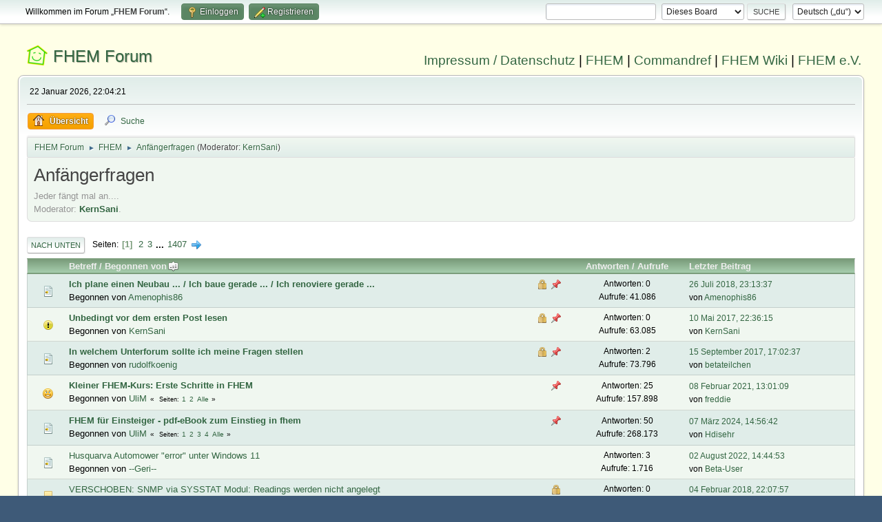

--- FILE ---
content_type: text/html; charset=UTF-8
request_url: https://forum.fhem.de/index.php?PHPSESSID=to705j4deuqf9puvqqnsf2m9d7&board=18.0;sort=starter
body_size: 6477
content:
<!DOCTYPE html>
<html lang="de-DE">
<head>
	<meta charset="UTF-8">
	<link rel="stylesheet" href="https://forum.fhem.de/Themes/fhem-Curve2-or/css/minified_f0ff395489f0445fba412d46f2a3a201.css?smf214_1735572118">
	<style>
	.postarea .bbc_img, .list_posts .bbc_img, .post .inner .bbc_img, form#reported_posts .bbc_img, #preview_body .bbc_img { max-width: min(100%,1024px); }
	
	.postarea .bbc_img, .list_posts .bbc_img, .post .inner .bbc_img, form#reported_posts .bbc_img, #preview_body .bbc_img { max-height: 1024px; }
	
	</style><link rel="stylesheet" href="/Themes/core/css/all.min.css">
	<script>
		var smf_theme_url = "https://forum.fhem.de/Themes/fhem-Curve2-or";
		var smf_default_theme_url = "https://forum.fhem.de/Themes/default";
		var smf_images_url = "https://forum.fhem.de/Themes/fhem-Curve2-or/images";
		var smf_smileys_url = "https://forum.fhem.de/Smileys";
		var smf_smiley_sets = "fugue,alienine";
		var smf_smiley_sets_default = "fugue";
		var smf_avatars_url = "https://forum.fhem.de/avatars";
		var smf_scripturl = "https://forum.fhem.de/index.php?PHPSESSID=to705j4deuqf9puvqqnsf2m9d7&amp;";
		var smf_iso_case_folding = false;
		var smf_charset = "UTF-8";
		var smf_session_id = "fb95c2e4b8036900d6d21b5fd1302471";
		var smf_session_var = "beaa579d";
		var smf_member_id = 0;
		var ajax_notification_text = 'Lade...';
		var help_popup_heading_text = 'Alles zu kompliziert? Lass es mich erklären:';
		var banned_text = 'Gast, du bist aus diesem Forum verbannt!';
		var smf_txt_expand = 'Erweitern';
		var smf_txt_shrink = 'Verringern';
		var smf_collapseAlt = 'Verstecken';
		var smf_expandAlt = 'Zeige';
		var smf_quote_expand = false;
		var allow_xhjr_credentials = false;
	</script>
	<script src="https://forum.fhem.de/Themes/default/scripts/jquery-3.6.3.min.js"></script>
	<script src="https://forum.fhem.de/Themes/fhem-Curve2-or/scripts/minified_9bb51184249c2ce4d70b3fc3b30a2c82.js?smf214_1735572118"></script>
	<script>
	var smf_you_sure ='Bist du sicher, dass du das tun möchtest?';
	</script>
	<title>Anfängerfragen</title>
	<meta name="viewport" content="width=device-width, initial-scale=1">
	<meta property="og:site_name" content="FHEM Forum">
	<meta property="og:title" content="Anfängerfragen">
	<meta name="keywords" content="FHEM, Intelligentes Haus, Intelligentes Wohnen, Smart Home, Hausautomation, Haussteuerung, Smart Metering, Funk-Haussteuerung, Haustechnik, FS20, Homematic, 1-Wire, FHT, FHZ1000, FHZ1300, X10, Lichtsteuerung, Heizungssteuerung, Energiezähler, ELV, Conrad, EQ3">
	<meta property="og:url" content="https://forum.fhem.de/index.php?PHPSESSID=to705j4deuqf9puvqqnsf2m9d7&amp;board=18.0">
	<meta property="og:description" content="Jeder f&auml;ngt mal an....">
	<meta name="description" content="Jeder f&auml;ngt mal an....">
	<meta name="theme-color" content="#557EA0">
	<meta name="robots" content="noindex">
	<link rel="canonical" href="https://forum.fhem.de/index.php?board=18.0">
	<link rel="help" href="https://forum.fhem.de/index.php?PHPSESSID=to705j4deuqf9puvqqnsf2m9d7&amp;action=help">
	<link rel="contents" href="https://forum.fhem.de/index.php?PHPSESSID=to705j4deuqf9puvqqnsf2m9d7&amp;">
	<link rel="search" href="https://forum.fhem.de/index.php?PHPSESSID=to705j4deuqf9puvqqnsf2m9d7&amp;action=search">
	<link rel="alternate" type="application/rss+xml" title="FHEM Forum - RSS" href="https://forum.fhem.de/index.php?PHPSESSID=to705j4deuqf9puvqqnsf2m9d7&amp;action=.xml;type=rss2;board=18">
	<link rel="alternate" type="application/atom+xml" title="FHEM Forum - Atom" href="https://forum.fhem.de/index.php?PHPSESSID=to705j4deuqf9puvqqnsf2m9d7&amp;action=.xml;type=atom;board=18">
	<link rel="next" href="https://forum.fhem.de/index.php?PHPSESSID=to705j4deuqf9puvqqnsf2m9d7&amp;board=18.20">
	<link rel="index" href="https://forum.fhem.de/index.php?PHPSESSID=to705j4deuqf9puvqqnsf2m9d7&amp;board=18.0">
</head>
<body id="chrome" class="action_messageindex board_18">
<div id="footerfix">
	<div id="top_section">
		<div class="inner_wrap">
			<ul class="floatleft" id="top_info">
				<li class="welcome">
					Willkommen im Forum „<strong>FHEM Forum</strong>“.
				</li>
				<li class="button_login">
					<a href="https://forum.fhem.de/index.php?PHPSESSID=to705j4deuqf9puvqqnsf2m9d7&amp;action=login" class="open" onclick="return reqOverlayDiv(this.href, 'Einloggen', 'login');">
						<span class="main_icons login"></span>
						<span class="textmenu">Einloggen</span>
					</a>
				</li>
				<li class="button_signup">
					<a href="https://forum.fhem.de/index.php?PHPSESSID=to705j4deuqf9puvqqnsf2m9d7&amp;action=signup" class="open">
						<span class="main_icons regcenter"></span>
						<span class="textmenu">Registrieren</span>
					</a>
				</li>
			</ul>
			<form id="languages_form" method="get" class="floatright">
				<select id="language_select" name="language" onchange="this.form.submit()">
					<option value="german_informal" selected="selected">Deutsch („du“)</option>
					<option value="english">English</option>
				</select>
				<noscript>
					<input type="submit" value="Los">
				</noscript>
			</form>
			<form id="search_form" class="floatright" action="https://forum.fhem.de/index.php?PHPSESSID=to705j4deuqf9puvqqnsf2m9d7&amp;action=search2" method="post" accept-charset="UTF-8">
				<input type="search" name="search" value="">&nbsp;
				<select name="search_selection">
					<option value="all">Gesamtes Forum </option>
					<option value="board" selected>Dieses Board</option>
				</select>
				<input type="hidden" name="sd_brd" value="18">
				<input type="submit" name="search2" value="Suche" class="button">
				<input type="hidden" name="advanced" value="0">
			</form>
		</div><!-- .inner_wrap -->
	</div><!-- #top_section -->
	<div id="header">
                <h1 class="forumtitle">
                        <a id="top" href="https://forum.fhem.de/index.php?PHPSESSID=to705j4deuqf9puvqqnsf2m9d7&amp;">FHEM Forum</a>
                </h1>
                <div id="siteslogan"><a href="https://fhem.de/Impressum.html" target=_new>Impressum / Datenschutz</a> | <a href="https://fhem.de/" target=_new>FHEM</a> | <a href="https://commandref.fhem.de/" target=_new>Commandref</a> | <a href="https://wiki.fhem.de/" target=_new>FHEM Wiki</a> | <a href="https://verein.fhem.de/" target=_new>FHEM e.V.</a></div>
        </div>
	<div id="wrapper">
		<div id="upper_section">
			<div id="inner_section">
				<div id="inner_wrap" class="hide_720">
					<div class="user">
						<time datetime="2026-01-22T21:04:21Z">22 Januar 2026, 22:04:21</time>
					</div>
				</div>
				<a class="mobile_user_menu">
					<span class="menu_icon"></span>
					<span class="text_menu">Hauptmenü</span>
				</a>
				<div id="main_menu">
					<div id="mobile_user_menu" class="popup_container">
						<div class="popup_window description">
							<div class="popup_heading">Hauptmenü
								<a href="javascript:void(0);" class="main_icons hide_popup"></a>
							</div>
							
					<ul class="dropmenu menu_nav">
						<li class="button_home">
							<a class="active" href="https://forum.fhem.de/index.php?PHPSESSID=to705j4deuqf9puvqqnsf2m9d7&amp;">
								<span class="main_icons home"></span><span class="textmenu">Übersicht</span>
							</a>
						</li>
						<li class="button_search">
							<a href="https://forum.fhem.de/index.php?PHPSESSID=to705j4deuqf9puvqqnsf2m9d7&amp;action=search">
								<span class="main_icons search"></span><span class="textmenu">Suche</span>
							</a>
						</li>
					</ul><!-- .menu_nav -->
						</div>
					</div>
				</div>
				<div class="navigate_section">
					<ul>
						<li>
							<a href="https://forum.fhem.de/index.php?PHPSESSID=to705j4deuqf9puvqqnsf2m9d7&amp;"><span>FHEM Forum</span></a>
						</li>
						<li>
							<span class="dividers"> &#9658; </span>
							<a href="https://forum.fhem.de/index.php?PHPSESSID=to705j4deuqf9puvqqnsf2m9d7&amp;#c8"><span>FHEM</span></a>
						</li>
						<li class="last">
							<span class="dividers"> &#9658; </span>
							<a href="https://forum.fhem.de/index.php?PHPSESSID=to705j4deuqf9puvqqnsf2m9d7&amp;board=18.0"><span>Anfängerfragen</span></a> <span class="board_moderators">(Moderator: <a href="https://forum.fhem.de/index.php?PHPSESSID=to705j4deuqf9puvqqnsf2m9d7&amp;action=profile;u=8470" title="Moderator">KernSani</a>)</span>
						</li>
					</ul>
				</div><!-- .navigate_section -->
			</div><!-- #inner_section -->
		</div><!-- #upper_section -->
		<div id="content_section">
			<div id="main_content_section"><div id="display_head" class="information">
			<h2 class="display_title">Anfängerfragen</h2>
			<p>Jeder f&auml;ngt mal an....</p>
			<p>Moderator: <a href="https://forum.fhem.de/index.php?PHPSESSID=to705j4deuqf9puvqqnsf2m9d7&amp;action=profile;u=8470" title="Moderator">KernSani</a>.</p>
		</div>
	<div class="pagesection">
		 
		<div class="pagelinks floatleft">
			<a href="#bot" class="button">Nach unten</a>
			<span class="pages">Seiten</span><span class="current_page">1</span> <a class="nav_page" href="https://forum.fhem.de/index.php?PHPSESSID=to705j4deuqf9puvqqnsf2m9d7&amp;board=18.20;sort=starter">2</a> <a class="nav_page" href="https://forum.fhem.de/index.php?PHPSESSID=to705j4deuqf9puvqqnsf2m9d7&amp;board=18.40;sort=starter">3</a> <span class="expand_pages" onclick="expandPages(this, '&lt;a class=&quot;nav_page&quot; href=&quot;' + smf_scripturl + '?board=18.%1$d;sort=starter&quot;&gt;%2$s&lt;/a&gt; ', 60, 28120, 20);"> ... </span><a class="nav_page" href="https://forum.fhem.de/index.php?PHPSESSID=to705j4deuqf9puvqqnsf2m9d7&amp;board=18.28120;sort=starter">1407</a> <a class="nav_page" href="https://forum.fhem.de/index.php?PHPSESSID=to705j4deuqf9puvqqnsf2m9d7&amp;board=18.20;sort=starter"><span class="main_icons next_page"></span></a> 
		</div>
		
	</div>
		<div id="messageindex">
			<div class="title_bar" id="topic_header">
				<div class="board_icon"></div>
				<div class="info"><a href="https://forum.fhem.de/index.php?PHPSESSID=to705j4deuqf9puvqqnsf2m9d7&amp;board=18.0;sort=subject">Betreff</a> / <a href="https://forum.fhem.de/index.php?PHPSESSID=to705j4deuqf9puvqqnsf2m9d7&amp;board=18.0;sort=starter;desc">Begonnen von<span class="main_icons sort_up"></span></a></div>
				<div class="board_stats centertext"><a href="https://forum.fhem.de/index.php?PHPSESSID=to705j4deuqf9puvqqnsf2m9d7&amp;board=18.0;sort=replies">Antworten</a> / <a href="https://forum.fhem.de/index.php?PHPSESSID=to705j4deuqf9puvqqnsf2m9d7&amp;board=18.0;sort=views">Aufrufe</a></div>
				<div class="lastpost"><a href="https://forum.fhem.de/index.php?PHPSESSID=to705j4deuqf9puvqqnsf2m9d7&amp;board=18.0;sort=last_post">Letzter Beitrag</a></div>
			</div><!-- #topic_header -->
			<div id="topic_container">
				<div class="windowbg sticky locked">
					<div class="board_icon">
						<img src="https://forum.fhem.de/Themes/fhem-Curve2-or/images/post/xx.png" alt="">
						
					</div>
					<div class="info info_block">
						<div >
							<div class="icons floatright">
								<span class="main_icons lock"></span>
								<span class="main_icons sticky"></span>
							</div>
							<div class="message_index_title">
								
								<span class="preview bold_text" title="">
									<span id="msg_821688"><a href="https://forum.fhem.de/index.php?PHPSESSID=to705j4deuqf9puvqqnsf2m9d7&amp;topic=89686.0">Ich plane einen Neubau ... / Ich baue gerade ... / Ich renoviere gerade ... </a></span>
								</span>
							</div>
							<p class="floatleft">
								Begonnen von <a href="https://forum.fhem.de/index.php?PHPSESSID=to705j4deuqf9puvqqnsf2m9d7&amp;action=profile;u=9740" title="Profil von Amenophis86 ansehen" class="preview">Amenophis86</a>
							</p>
							
						</div><!-- #topic_[first_post][id] -->
					</div><!-- .info -->
					<div class="board_stats centertext">
						<p>Antworten: 0<br>Aufrufe: 41.086</p>
					</div>
					<div class="lastpost">
						<p><a href="https://forum.fhem.de/index.php?PHPSESSID=to705j4deuqf9puvqqnsf2m9d7&amp;topic=89686.0#msg821688">26 Juli 2018, 23:13:37</a><br>von <a href="https://forum.fhem.de/index.php?PHPSESSID=to705j4deuqf9puvqqnsf2m9d7&amp;action=profile;u=9740">Amenophis86</a></p>
					</div>
				</div><!-- $topic[css_class] -->
				<div class="windowbg sticky locked">
					<div class="board_icon">
						<img src="https://forum.fhem.de/Themes/fhem-Curve2-or/images/post/exclamation.png" alt="">
						
					</div>
					<div class="info info_block">
						<div >
							<div class="icons floatright">
								<span class="main_icons lock"></span>
								<span class="main_icons sticky"></span>
							</div>
							<div class="message_index_title">
								
								<span class="preview bold_text" title="">
									<span id="msg_633579"><a href="https://forum.fhem.de/index.php?PHPSESSID=to705j4deuqf9puvqqnsf2m9d7&amp;topic=71806.0">Unbedingt vor dem ersten Post lesen </a></span>
								</span>
							</div>
							<p class="floatleft">
								Begonnen von <a href="https://forum.fhem.de/index.php?PHPSESSID=to705j4deuqf9puvqqnsf2m9d7&amp;action=profile;u=8470" title="Profil von KernSani ansehen" class="preview">KernSani</a>
							</p>
							
						</div><!-- #topic_[first_post][id] -->
					</div><!-- .info -->
					<div class="board_stats centertext">
						<p>Antworten: 0<br>Aufrufe: 63.085</p>
					</div>
					<div class="lastpost">
						<p><a href="https://forum.fhem.de/index.php?PHPSESSID=to705j4deuqf9puvqqnsf2m9d7&amp;topic=71806.0#msg633579">10 Mai 2017, 22:36:15</a><br>von <a href="https://forum.fhem.de/index.php?PHPSESSID=to705j4deuqf9puvqqnsf2m9d7&amp;action=profile;u=8470">KernSani</a></p>
					</div>
				</div><!-- $topic[css_class] -->
				<div class="windowbg sticky locked">
					<div class="board_icon">
						<img src="https://forum.fhem.de/Themes/fhem-Curve2-or/images/post/xx.png" alt="">
						
					</div>
					<div class="info info_block">
						<div >
							<div class="icons floatright">
								<span class="main_icons lock"></span>
								<span class="main_icons sticky"></span>
							</div>
							<div class="message_index_title">
								
								<span class="preview bold_text" title="">
									<span id="msg_80067"><a href="https://forum.fhem.de/index.php?PHPSESSID=to705j4deuqf9puvqqnsf2m9d7&amp;topic=13092.0">In welchem Unterforum sollte ich meine Fragen stellen</a></span>
								</span>
							</div>
							<p class="floatleft">
								Begonnen von <a href="https://forum.fhem.de/index.php?PHPSESSID=to705j4deuqf9puvqqnsf2m9d7&amp;action=profile;u=8" title="Profil von rudolfkoenig ansehen" class="preview">rudolfkoenig</a>
							</p>
							
						</div><!-- #topic_[first_post][id] -->
					</div><!-- .info -->
					<div class="board_stats centertext">
						<p>Antworten: 2<br>Aufrufe: 73.796</p>
					</div>
					<div class="lastpost">
						<p><a href="https://forum.fhem.de/index.php?PHPSESSID=to705j4deuqf9puvqqnsf2m9d7&amp;topic=13092.0#msg685983">15 September 2017, 17:02:37</a><br>von <a href="https://forum.fhem.de/index.php?PHPSESSID=to705j4deuqf9puvqqnsf2m9d7&amp;action=profile;u=14770">betateilchen</a></p>
					</div>
				</div><!-- $topic[css_class] -->
				<div class="windowbg sticky">
					<div class="board_icon">
						<img src="https://forum.fhem.de/Themes/fhem-Curve2-or/images/post/smiley.png" alt="">
						
					</div>
					<div class="info info_block">
						<div >
							<div class="icons floatright">
								<span class="main_icons sticky"></span>
							</div>
							<div class="message_index_title">
								
								<span class="preview bold_text" title="">
									<span id="msg_339533"><a href="https://forum.fhem.de/index.php?PHPSESSID=to705j4deuqf9puvqqnsf2m9d7&amp;topic=41693.0">Kleiner FHEM-Kurs: Erste Schritte in FHEM</a></span>
								</span>
							</div>
							<p class="floatleft">
								Begonnen von <a href="https://forum.fhem.de/index.php?PHPSESSID=to705j4deuqf9puvqqnsf2m9d7&amp;action=profile;u=86" title="Profil von UliM ansehen" class="preview">UliM</a>
							</p>
							<span id="pages339533" class="topic_pages"><span class="pages">Seiten</span><a class="nav_page" href="https://forum.fhem.de/index.php?PHPSESSID=to705j4deuqf9puvqqnsf2m9d7&amp;topic=41693.0">1</a> <a class="nav_page" href="https://forum.fhem.de/index.php?PHPSESSID=to705j4deuqf9puvqqnsf2m9d7&amp;topic=41693.15">2</a> <a class="nav_page" href="https://forum.fhem.de/index.php?PHPSESSID=to705j4deuqf9puvqqnsf2m9d7&amp;topic=41693.0;all">Alle</a> </span>
						</div><!-- #topic_[first_post][id] -->
					</div><!-- .info -->
					<div class="board_stats centertext">
						<p>Antworten: 25<br>Aufrufe: 157.898</p>
					</div>
					<div class="lastpost">
						<p><a href="https://forum.fhem.de/index.php?PHPSESSID=to705j4deuqf9puvqqnsf2m9d7&amp;topic=41693.15#msg1130311">08 Februar 2021, 13:01:09</a><br>von <a href="https://forum.fhem.de/index.php?PHPSESSID=to705j4deuqf9puvqqnsf2m9d7&amp;action=profile;u=28612">freddie</a></p>
					</div>
				</div><!-- $topic[css_class] -->
				<div class="windowbg sticky">
					<div class="board_icon">
						<img src="https://forum.fhem.de/Themes/fhem-Curve2-or/images/post/xx.png" alt="">
						
					</div>
					<div class="info info_block">
						<div >
							<div class="icons floatright">
								<span class="main_icons sticky"></span>
							</div>
							<div class="message_index_title">
								
								<span class="preview bold_text" title="">
									<span id="msg_132314"><a href="https://forum.fhem.de/index.php?PHPSESSID=to705j4deuqf9puvqqnsf2m9d7&amp;topic=19621.0">FHEM für Einsteiger - pdf-eBook zum Einstieg in fhem</a></span>
								</span>
							</div>
							<p class="floatleft">
								Begonnen von <a href="https://forum.fhem.de/index.php?PHPSESSID=to705j4deuqf9puvqqnsf2m9d7&amp;action=profile;u=86" title="Profil von UliM ansehen" class="preview">UliM</a>
							</p>
							<span id="pages132314" class="topic_pages"><span class="pages">Seiten</span><a class="nav_page" href="https://forum.fhem.de/index.php?PHPSESSID=to705j4deuqf9puvqqnsf2m9d7&amp;topic=19621.0">1</a> <a class="nav_page" href="https://forum.fhem.de/index.php?PHPSESSID=to705j4deuqf9puvqqnsf2m9d7&amp;topic=19621.15">2</a> <a class="nav_page" href="https://forum.fhem.de/index.php?PHPSESSID=to705j4deuqf9puvqqnsf2m9d7&amp;topic=19621.30">3</a> <a class="nav_page" href="https://forum.fhem.de/index.php?PHPSESSID=to705j4deuqf9puvqqnsf2m9d7&amp;topic=19621.45">4</a> <a class="nav_page" href="https://forum.fhem.de/index.php?PHPSESSID=to705j4deuqf9puvqqnsf2m9d7&amp;topic=19621.0;all">Alle</a> </span>
						</div><!-- #topic_[first_post][id] -->
					</div><!-- .info -->
					<div class="board_stats centertext">
						<p>Antworten: 50<br>Aufrufe: 268.173</p>
					</div>
					<div class="lastpost">
						<p><a href="https://forum.fhem.de/index.php?PHPSESSID=to705j4deuqf9puvqqnsf2m9d7&amp;topic=19621.45#msg1306097">07 März 2024, 14:56:42</a><br>von <a href="https://forum.fhem.de/index.php?PHPSESSID=to705j4deuqf9puvqqnsf2m9d7&amp;action=profile;u=54157">Hdisehr</a></p>
					</div>
				</div><!-- $topic[css_class] -->
				<div class="windowbg">
					<div class="board_icon">
						<img src="https://forum.fhem.de/Themes/fhem-Curve2-or/images/post/xx.png" alt="">
						
					</div>
					<div class="info info_block">
						<div >
							<div class="icons floatright">
							</div>
							<div class="message_index_title">
								
								<span class="preview" title="">
									<span id="msg_1230044"><a href="https://forum.fhem.de/index.php?PHPSESSID=to705j4deuqf9puvqqnsf2m9d7&amp;topic=128602.0">Husquarva Automower &quot;error&quot; unter Windows 11</a></span>
								</span>
							</div>
							<p class="floatleft">
								Begonnen von <a href="https://forum.fhem.de/index.php?PHPSESSID=to705j4deuqf9puvqqnsf2m9d7&amp;action=profile;u=51543" title="Profil von --Geri-- ansehen" class="preview">--Geri--</a>
							</p>
							
						</div><!-- #topic_[first_post][id] -->
					</div><!-- .info -->
					<div class="board_stats centertext">
						<p>Antworten: 3<br>Aufrufe: 1.716</p>
					</div>
					<div class="lastpost">
						<p><a href="https://forum.fhem.de/index.php?PHPSESSID=to705j4deuqf9puvqqnsf2m9d7&amp;topic=128602.0#msg1230053">02 August 2022, 14:44:53</a><br>von <a href="https://forum.fhem.de/index.php?PHPSESSID=to705j4deuqf9puvqqnsf2m9d7&amp;action=profile;u=9229">Beta-User</a></p>
					</div>
				</div><!-- $topic[css_class] -->
				<div class="windowbg locked">
					<div class="board_icon">
						<img src="https://forum.fhem.de/Themes/fhem-Curve2-or/images/post/moved.png" alt="">
						
					</div>
					<div class="info info_block">
						<div >
							<div class="icons floatright">
								<span class="main_icons lock"></span>
							</div>
							<div class="message_index_title">
								
								<span class="preview" title="">
									<span id="msg_761058"><a href="https://forum.fhem.de/index.php?PHPSESSID=to705j4deuqf9puvqqnsf2m9d7&amp;topic=83859.0">VERSCHOBEN: SNMP via SYSSTAT Modul: Readings werden nicht angelegt</a></span>
								</span>
							</div>
							<p class="floatleft">
								Begonnen von <a href="https://forum.fhem.de/index.php?PHPSESSID=to705j4deuqf9puvqqnsf2m9d7&amp;action=profile;u=33896" title="Profil von --mike-- ansehen" class="preview">--mike--</a>
							</p>
							
						</div><!-- #topic_[first_post][id] -->
					</div><!-- .info -->
					<div class="board_stats centertext">
						<p>Antworten: 0<br>Aufrufe: 1.848</p>
					</div>
					<div class="lastpost">
						<p><a href="https://forum.fhem.de/index.php?PHPSESSID=to705j4deuqf9puvqqnsf2m9d7&amp;topic=83859.0#msg761058">04 Februar 2018, 22:07:57</a><br>von <a href="https://forum.fhem.de/index.php?PHPSESSID=to705j4deuqf9puvqqnsf2m9d7&amp;action=profile;u=33896">--mike--</a></p>
					</div>
				</div><!-- $topic[css_class] -->
				<div class="windowbg">
					<div class="board_icon">
						<img src="https://forum.fhem.de/Themes/fhem-Curve2-or/images/post/xx.png" alt="">
						
					</div>
					<div class="info info_block">
						<div >
							<div class="icons floatright">
							</div>
							<div class="message_index_title">
								
								<span class="preview" title="">
									<span id="msg_1048570"><a href="https://forum.fhem.de/index.php?PHPSESSID=to705j4deuqf9puvqqnsf2m9d7&amp;topic=110718.0">Raspi 2 mit HM-MOD-RPI-PCB als Reichweitenverlängerer</a></span>
								</span>
							</div>
							<p class="floatleft">
								Begonnen von <a href="https://forum.fhem.de/index.php?PHPSESSID=to705j4deuqf9puvqqnsf2m9d7&amp;action=profile;u=45339" title="Profil von -Helge- ansehen" class="preview">-Helge-</a>
							</p>
							<span id="pages1048570" class="topic_pages"><span class="pages">Seiten</span><a class="nav_page" href="https://forum.fhem.de/index.php?PHPSESSID=to705j4deuqf9puvqqnsf2m9d7&amp;topic=110718.0">1</a> <a class="nav_page" href="https://forum.fhem.de/index.php?PHPSESSID=to705j4deuqf9puvqqnsf2m9d7&amp;topic=110718.15">2</a> <a class="nav_page" href="https://forum.fhem.de/index.php?PHPSESSID=to705j4deuqf9puvqqnsf2m9d7&amp;topic=110718.0;all">Alle</a> </span>
						</div><!-- #topic_[first_post][id] -->
					</div><!-- .info -->
					<div class="board_stats centertext">
						<p>Antworten: 16<br>Aufrufe: 6.326</p>
					</div>
					<div class="lastpost">
						<p><a href="https://forum.fhem.de/index.php?PHPSESSID=to705j4deuqf9puvqqnsf2m9d7&amp;topic=110718.15#msg1050148">04 Mai 2020, 03:41:49</a><br>von <a href="https://forum.fhem.de/index.php?PHPSESSID=to705j4deuqf9puvqqnsf2m9d7&amp;action=profile;u=45339">-Helge-</a></p>
					</div>
				</div><!-- $topic[css_class] -->
				<div class="windowbg">
					<div class="board_icon">
						<img src="https://forum.fhem.de/Themes/fhem-Curve2-or/images/post/xx.png" alt="">
						
					</div>
					<div class="info info_block">
						<div >
							<div class="icons floatright">
							</div>
							<div class="message_index_title">
								
								<span class="preview" title="">
									<span id="msg_945817"><a href="https://forum.fhem.de/index.php?PHPSESSID=to705j4deuqf9puvqqnsf2m9d7&amp;topic=101129.0">[gelöst]Fehler DOIF mit Readings von Homematic Schalter</a></span>
								</span>
							</div>
							<p class="floatleft">
								Begonnen von <a href="https://forum.fhem.de/index.php?PHPSESSID=to705j4deuqf9puvqqnsf2m9d7&amp;action=profile;u=18144" title="Profil von -jato- ansehen" class="preview">-jato-</a>
							</p>
							
						</div><!-- #topic_[first_post][id] -->
					</div><!-- .info -->
					<div class="board_stats centertext">
						<p>Antworten: 3<br>Aufrufe: 2.051</p>
					</div>
					<div class="lastpost">
						<p><a href="https://forum.fhem.de/index.php?PHPSESSID=to705j4deuqf9puvqqnsf2m9d7&amp;topic=101129.0#msg945828">03 Juni 2019, 20:46:17</a><br>von <a href="https://forum.fhem.de/index.php?PHPSESSID=to705j4deuqf9puvqqnsf2m9d7&amp;action=profile;u=10674">MadMax-FHEM</a></p>
					</div>
				</div><!-- $topic[css_class] -->
				<div class="windowbg">
					<div class="board_icon">
						<img src="https://forum.fhem.de/Themes/fhem-Curve2-or/images/post/xx.png" alt="">
						
					</div>
					<div class="info info_block">
						<div >
							<div class="icons floatright">
							</div>
							<div class="message_index_title">
								
								<span class="preview" title="">
									<span id="msg_454138"><a href="https://forum.fhem.de/index.php?PHPSESSID=to705j4deuqf9puvqqnsf2m9d7&amp;topic=53770.0">DHT22 wird blockiert vom CUL (USB)</a></span>
								</span>
							</div>
							<p class="floatleft">
								Begonnen von <a href="https://forum.fhem.de/index.php?PHPSESSID=to705j4deuqf9puvqqnsf2m9d7&amp;action=profile;u=18144" title="Profil von -jato- ansehen" class="preview">-jato-</a>
							</p>
							
						</div><!-- #topic_[first_post][id] -->
					</div><!-- .info -->
					<div class="board_stats centertext">
						<p>Antworten: 3<br>Aufrufe: 2.825</p>
					</div>
					<div class="lastpost">
						<p><a href="https://forum.fhem.de/index.php?PHPSESSID=to705j4deuqf9puvqqnsf2m9d7&amp;topic=53770.0#msg619730">12 April 2017, 22:36:24</a><br>von maxxblue</p>
					</div>
				</div><!-- $topic[css_class] -->
				<div class="windowbg">
					<div class="board_icon">
						<img src="https://forum.fhem.de/Themes/fhem-Curve2-or/images/post/xx.png" alt="">
						
					</div>
					<div class="info info_block">
						<div >
							<div class="icons floatright">
							</div>
							<div class="message_index_title">
								
								<span class="preview" title="">
									<span id="msg_1318384"><a href="https://forum.fhem.de/index.php?PHPSESSID=to705j4deuqf9puvqqnsf2m9d7&amp;topic=138960.0">GPIO 1-Wire in notify</a></span>
								</span>
							</div>
							<p class="floatleft">
								Begonnen von <a href="https://forum.fhem.de/index.php?PHPSESSID=to705j4deuqf9puvqqnsf2m9d7&amp;action=profile;u=18144" title="Profil von -jato- ansehen" class="preview">-jato-</a>
							</p>
							
						</div><!-- #topic_[first_post][id] -->
					</div><!-- .info -->
					<div class="board_stats centertext">
						<p>Antworten: 10<br>Aufrufe: 1.206</p>
					</div>
					<div class="lastpost">
						<p><a href="https://forum.fhem.de/index.php?PHPSESSID=to705j4deuqf9puvqqnsf2m9d7&amp;topic=138960.0#msg1318469">17 August 2024, 16:07:43</a><br>von <a href="https://forum.fhem.de/index.php?PHPSESSID=to705j4deuqf9puvqqnsf2m9d7&amp;action=profile;u=18144">-jato-</a></p>
					</div>
				</div><!-- $topic[css_class] -->
				<div class="windowbg">
					<div class="board_icon">
						<img src="https://forum.fhem.de/Themes/fhem-Curve2-or/images/post/xx.png" alt="">
						
					</div>
					<div class="info info_block">
						<div >
							<div class="icons floatright">
							</div>
							<div class="message_index_title">
								
								<span class="preview" title="">
									<span id="msg_960273"><a href="https://forum.fhem.de/index.php?PHPSESSID=to705j4deuqf9puvqqnsf2m9d7&amp;topic=102468.0">Steckdose ausschalten, wenn eine gewisse Zeit unter gewisser Stromstärke</a></span>
								</span>
							</div>
							<p class="floatleft">
								Begonnen von <a href="https://forum.fhem.de/index.php?PHPSESSID=to705j4deuqf9puvqqnsf2m9d7&amp;action=profile;u=42643" title="Profil von -kw ansehen" class="preview">-kw</a>
							</p>
							
						</div><!-- #topic_[first_post][id] -->
					</div><!-- .info -->
					<div class="board_stats centertext">
						<p>Antworten: 7<br>Aufrufe: 4.397</p>
					</div>
					<div class="lastpost">
						<p><a href="https://forum.fhem.de/index.php?PHPSESSID=to705j4deuqf9puvqqnsf2m9d7&amp;topic=102468.0#msg961319">25 Juli 2019, 23:24:05</a><br>von <a href="https://forum.fhem.de/index.php?PHPSESSID=to705j4deuqf9puvqqnsf2m9d7&amp;action=profile;u=42643">-kw</a></p>
					</div>
				</div><!-- $topic[css_class] -->
				<div class="windowbg">
					<div class="board_icon">
						<img src="https://forum.fhem.de/Themes/fhem-Curve2-or/images/post/question.png" alt="">
						
					</div>
					<div class="info info_block">
						<div >
							<div class="icons floatright">
							</div>
							<div class="message_index_title">
								
								<span class="preview" title="">
									<span id="msg_1077333"><a href="https://forum.fhem.de/index.php?PHPSESSID=to705j4deuqf9puvqqnsf2m9d7&amp;topic=113452.0">Kamerabild senden, wenn Tür auf und Handy nicht im WLAN</a></span>
								</span>
							</div>
							<p class="floatleft">
								Begonnen von <a href="https://forum.fhem.de/index.php?PHPSESSID=to705j4deuqf9puvqqnsf2m9d7&amp;action=profile;u=42643" title="Profil von -kw ansehen" class="preview">-kw</a>
							</p>
							
						</div><!-- #topic_[first_post][id] -->
					</div><!-- .info -->
					<div class="board_stats centertext">
						<p>Antworten: 3<br>Aufrufe: 2.042</p>
					</div>
					<div class="lastpost">
						<p><a href="https://forum.fhem.de/index.php?PHPSESSID=to705j4deuqf9puvqqnsf2m9d7&amp;topic=113452.0#msg1077363">10 August 2020, 19:53:37</a><br>von <a href="https://forum.fhem.de/index.php?PHPSESSID=to705j4deuqf9puvqqnsf2m9d7&amp;action=profile;u=30174">Volker80</a></p>
					</div>
				</div><!-- $topic[css_class] -->
				<div class="windowbg">
					<div class="board_icon">
						<img src="https://forum.fhem.de/Themes/fhem-Curve2-or/images/post/xx.png" alt="">
						
					</div>
					<div class="info info_block">
						<div >
							<div class="icons floatright">
							</div>
							<div class="message_index_title">
								
								<span class="preview" title="">
									<span id="msg_970138"><a href="https://forum.fhem.de/index.php?PHPSESSID=to705j4deuqf9puvqqnsf2m9d7&amp;topic=103341.0">Innenrollo: Motor nachrüsten</a></span>
								</span>
							</div>
							<p class="floatleft">
								Begonnen von <a href="https://forum.fhem.de/index.php?PHPSESSID=to705j4deuqf9puvqqnsf2m9d7&amp;action=profile;u=42643" title="Profil von -kw ansehen" class="preview">-kw</a>
							</p>
							
						</div><!-- #topic_[first_post][id] -->
					</div><!-- .info -->
					<div class="board_stats centertext">
						<p>Antworten: 8<br>Aufrufe: 5.176</p>
					</div>
					<div class="lastpost">
						<p><a href="https://forum.fhem.de/index.php?PHPSESSID=to705j4deuqf9puvqqnsf2m9d7&amp;topic=103341.0#msg972665">07 September 2019, 15:20:01</a><br>von <a href="https://forum.fhem.de/index.php?PHPSESSID=to705j4deuqf9puvqqnsf2m9d7&amp;action=profile;u=430">justme1968</a></p>
					</div>
				</div><!-- $topic[css_class] -->
				<div class="windowbg">
					<div class="board_icon">
						<img src="https://forum.fhem.de/Themes/fhem-Curve2-or/images/post/clip.png" alt="">
						
					</div>
					<div class="info info_block">
						<div >
							<div class="icons floatright">
							</div>
							<div class="message_index_title">
								
								<span class="preview" title="">
									<span id="msg_1116113"><a href="https://forum.fhem.de/index.php?PHPSESSID=to705j4deuqf9puvqqnsf2m9d7&amp;topic=117233.0">HS110 kein Status</a></span>
								</span>
							</div>
							<p class="floatleft">
								Begonnen von <a href="https://forum.fhem.de/index.php?PHPSESSID=to705j4deuqf9puvqqnsf2m9d7&amp;action=profile;u=42643" title="Profil von -kw ansehen" class="preview">-kw</a>
							</p>
							
						</div><!-- #topic_[first_post][id] -->
					</div><!-- .info -->
					<div class="board_stats centertext">
						<p>Antworten: 3<br>Aufrufe: 2.015</p>
					</div>
					<div class="lastpost">
						<p><a href="https://forum.fhem.de/index.php?PHPSESSID=to705j4deuqf9puvqqnsf2m9d7&amp;topic=117233.0#msg1118829">06 Januar 2021, 20:06:56</a><br>von <a href="https://forum.fhem.de/index.php?PHPSESSID=to705j4deuqf9puvqqnsf2m9d7&amp;action=profile;u=42643">-kw</a></p>
					</div>
				</div><!-- $topic[css_class] -->
				<div class="windowbg">
					<div class="board_icon">
						<img src="https://forum.fhem.de/Themes/fhem-Curve2-or/images/post/xx.png" alt="">
						
					</div>
					<div class="info info_block">
						<div >
							<div class="icons floatright">
							</div>
							<div class="message_index_title">
								
								<span class="preview" title="">
									<span id="msg_228693"><a href="https://forum.fhem.de/index.php?PHPSESSID=to705j4deuqf9puvqqnsf2m9d7&amp;topic=30215.0">(gelöst) Eigener Link im Menü</a></span>
								</span>
							</div>
							<p class="floatleft">
								Begonnen von <a href="https://forum.fhem.de/index.php?PHPSESSID=to705j4deuqf9puvqqnsf2m9d7&amp;action=profile;u=8865" title="Profil von -Stefan- ansehen" class="preview">-Stefan-</a>
							</p>
							
						</div><!-- #topic_[first_post][id] -->
					</div><!-- .info -->
					<div class="board_stats centertext">
						<p>Antworten: 2<br>Aufrufe: 3.986</p>
					</div>
					<div class="lastpost">
						<p><a href="https://forum.fhem.de/index.php?PHPSESSID=to705j4deuqf9puvqqnsf2m9d7&amp;topic=30215.0#msg244605">12 Januar 2015, 18:04:36</a><br>von <a href="https://forum.fhem.de/index.php?PHPSESSID=to705j4deuqf9puvqqnsf2m9d7&amp;action=profile;u=8865">-Stefan-</a></p>
					</div>
				</div><!-- $topic[css_class] -->
				<div class="windowbg">
					<div class="board_icon">
						<img src="https://forum.fhem.de/Themes/fhem-Curve2-or/images/post/xx.png" alt="">
						
					</div>
					<div class="info info_block">
						<div >
							<div class="icons floatright">
							</div>
							<div class="message_index_title">
								
								<span class="preview" title="">
									<span id="msg_190714"><a href="https://forum.fhem.de/index.php?PHPSESSID=to705j4deuqf9puvqqnsf2m9d7&amp;topic=26051.0">Problem mit der Wetter</a></span>
								</span>
							</div>
							<p class="floatleft">
								Begonnen von <a href="https://forum.fhem.de/index.php?PHPSESSID=to705j4deuqf9puvqqnsf2m9d7&amp;action=profile;u=8865" title="Profil von -Stefan- ansehen" class="preview">-Stefan-</a>
							</p>
							
						</div><!-- #topic_[first_post][id] -->
					</div><!-- .info -->
					<div class="board_stats centertext">
						<p>Antworten: 9<br>Aufrufe: 6.631</p>
					</div>
					<div class="lastpost">
						<p><a href="https://forum.fhem.de/index.php?PHPSESSID=to705j4deuqf9puvqqnsf2m9d7&amp;topic=26051.0#msg193316">20 August 2014, 19:32:18</a><br>von <a href="https://forum.fhem.de/index.php?PHPSESSID=to705j4deuqf9puvqqnsf2m9d7&amp;action=profile;u=8865">-Stefan-</a></p>
					</div>
				</div><!-- $topic[css_class] -->
				<div class="windowbg">
					<div class="board_icon">
						<img src="https://forum.fhem.de/Themes/fhem-Curve2-or/images/post/xx.png" alt="">
						
					</div>
					<div class="info info_block">
						<div >
							<div class="icons floatright">
							</div>
							<div class="message_index_title">
								
								<span class="preview" title="">
									<span id="msg_198652"><a href="https://forum.fhem.de/index.php?PHPSESSID=to705j4deuqf9puvqqnsf2m9d7&amp;topic=26921.0">HM-LC-Sw1PBU-FM ohne HMLan Adapter nutzen?</a></span>
								</span>
							</div>
							<p class="floatleft">
								Begonnen von <a href="https://forum.fhem.de/index.php?PHPSESSID=to705j4deuqf9puvqqnsf2m9d7&amp;action=profile;u=8865" title="Profil von -Stefan- ansehen" class="preview">-Stefan-</a>
							</p>
							
						</div><!-- #topic_[first_post][id] -->
					</div><!-- .info -->
					<div class="board_stats centertext">
						<p>Antworten: 1<br>Aufrufe: 2.724</p>
					</div>
					<div class="lastpost">
						<p><a href="https://forum.fhem.de/index.php?PHPSESSID=to705j4deuqf9puvqqnsf2m9d7&amp;topic=26921.0#msg198755">09 September 2014, 18:06:36</a><br>von <a href="https://forum.fhem.de/index.php?PHPSESSID=to705j4deuqf9puvqqnsf2m9d7&amp;action=profile;u=12">Puschel74</a></p>
					</div>
				</div><!-- $topic[css_class] -->
				<div class="windowbg">
					<div class="board_icon">
						<img src="https://forum.fhem.de/Themes/fhem-Curve2-or/images/post/xx.png" alt="">
						
					</div>
					<div class="info info_block">
						<div >
							<div class="icons floatright">
							</div>
							<div class="message_index_title">
								
								<span class="preview" title="">
									<span id="msg_193307"><a href="https://forum.fhem.de/index.php?PHPSESSID=to705j4deuqf9puvqqnsf2m9d7&amp;topic=26341.0">Abwesenheitsscript &quot;verbessern&quot;</a></span>
								</span>
							</div>
							<p class="floatleft">
								Begonnen von <a href="https://forum.fhem.de/index.php?PHPSESSID=to705j4deuqf9puvqqnsf2m9d7&amp;action=profile;u=8865" title="Profil von -Stefan- ansehen" class="preview">-Stefan-</a>
							</p>
							
						</div><!-- #topic_[first_post][id] -->
					</div><!-- .info -->
					<div class="board_stats centertext">
						<p>Antworten: 13<br>Aufrufe: 7.380</p>
					</div>
					<div class="lastpost">
						<p><a href="https://forum.fhem.de/index.php?PHPSESSID=to705j4deuqf9puvqqnsf2m9d7&amp;topic=26341.0#msg202484">24 September 2014, 17:46:21</a><br>von <a href="https://forum.fhem.de/index.php?PHPSESSID=to705j4deuqf9puvqqnsf2m9d7&amp;action=profile;u=8865">-Stefan-</a></p>
					</div>
				</div><!-- $topic[css_class] -->
				<div class="windowbg">
					<div class="board_icon">
						<img src="https://forum.fhem.de/Themes/fhem-Curve2-or/images/post/xx.png" alt="">
						
					</div>
					<div class="info info_block">
						<div >
							<div class="icons floatright">
							</div>
							<div class="message_index_title">
								
								<span class="preview" title="">
									<span id="msg_196527"><a href="https://forum.fhem.de/index.php?PHPSESSID=to705j4deuqf9puvqqnsf2m9d7&amp;topic=26691.0">Gelöst: Erste Funksteckdose ELV FS20 ST4 und dem COC</a></span>
								</span>
							</div>
							<p class="floatleft">
								Begonnen von <a href="https://forum.fhem.de/index.php?PHPSESSID=to705j4deuqf9puvqqnsf2m9d7&amp;action=profile;u=8865" title="Profil von -Stefan- ansehen" class="preview">-Stefan-</a>
							</p>
							
						</div><!-- #topic_[first_post][id] -->
					</div><!-- .info -->
					<div class="board_stats centertext">
						<p>Antworten: 7<br>Aufrufe: 4.673</p>
					</div>
					<div class="lastpost">
						<p><a href="https://forum.fhem.de/index.php?PHPSESSID=to705j4deuqf9puvqqnsf2m9d7&amp;topic=26691.0#msg196922">02 September 2014, 21:55:59</a><br>von <a href="https://forum.fhem.de/index.php?PHPSESSID=to705j4deuqf9puvqqnsf2m9d7&amp;action=profile;u=8865">-Stefan-</a></p>
					</div>
				</div><!-- $topic[css_class] -->
			</div><!-- #topic_container -->
		</div><!-- #messageindex -->
	<div class="pagesection">
		
		 
		<div class="pagelinks floatleft">
			<a href="#main_content_section" class="button" id="bot">Nach oben</a>
			<span class="pages">Seiten</span><span class="current_page">1</span> <a class="nav_page" href="https://forum.fhem.de/index.php?PHPSESSID=to705j4deuqf9puvqqnsf2m9d7&amp;board=18.20;sort=starter">2</a> <a class="nav_page" href="https://forum.fhem.de/index.php?PHPSESSID=to705j4deuqf9puvqqnsf2m9d7&amp;board=18.40;sort=starter">3</a> <span class="expand_pages" onclick="expandPages(this, '&lt;a class=&quot;nav_page&quot; href=&quot;' + smf_scripturl + '?board=18.%1$d;sort=starter&quot;&gt;%2$s&lt;/a&gt; ', 60, 28120, 20);"> ... </span><a class="nav_page" href="https://forum.fhem.de/index.php?PHPSESSID=to705j4deuqf9puvqqnsf2m9d7&amp;board=18.28120;sort=starter">1407</a> <a class="nav_page" href="https://forum.fhem.de/index.php?PHPSESSID=to705j4deuqf9puvqqnsf2m9d7&amp;board=18.20;sort=starter"><span class="main_icons next_page"></span></a> 
		</div>
	</div>
				<div class="navigate_section">
					<ul>
						<li>
							<a href="https://forum.fhem.de/index.php?PHPSESSID=to705j4deuqf9puvqqnsf2m9d7&amp;"><span>FHEM Forum</span></a>
						</li>
						<li>
							<span class="dividers"> &#9658; </span>
							<a href="https://forum.fhem.de/index.php?PHPSESSID=to705j4deuqf9puvqqnsf2m9d7&amp;#c8"><span>FHEM</span></a>
						</li>
						<li class="last">
							<span class="dividers"> &#9658; </span>
							<a href="https://forum.fhem.de/index.php?PHPSESSID=to705j4deuqf9puvqqnsf2m9d7&amp;board=18.0"><span>Anfängerfragen</span></a> <span class="board_moderators">(Moderator: <a href="https://forum.fhem.de/index.php?PHPSESSID=to705j4deuqf9puvqqnsf2m9d7&amp;action=profile;u=8470" title="Moderator">KernSani</a>)</span>
						</li>
					</ul>
				</div><!-- .navigate_section -->
	<script>
		var oQuickModifyTopic = new QuickModifyTopic({
			aHidePrefixes: Array("lockicon", "stickyicon", "pages", "newicon"),
			bMouseOnDiv: false,
		});
	</script>
	<div class="tborder" id="topic_icons">
		<div class="information">
			<p id="message_index_jump_to"></p>
			<p class="floatleft">
				<span class="main_icons poll"></span> Umfrage<br>
				<span class="main_icons move"></span> Verschobenes Thema<br>
			</p>
			<p>
				<span class="main_icons lock"></span> Thema geschlossen<br>
				<span class="main_icons sticky"></span> Fixiertes Thema<br>
				<span class="main_icons watch"></span> Thema, das du beobachtest<br>
			</p>
			<script>
				if (typeof(window.XMLHttpRequest) != "undefined")
					aJumpTo[aJumpTo.length] = new JumpTo({
						sContainerId: "message_index_jump_to",
						sJumpToTemplate: "<label class=\"smalltext jump_to\" for=\"%select_id%\">Gehe zu<" + "/label> %dropdown_list%",
						iCurBoardId: 18,
						iCurBoardChildLevel: 0,
						sCurBoardName: "Anfängerfragen",
						sBoardChildLevelIndicator: "==",
						sBoardPrefix: "=> ",
						sCatSeparator: "-----------------------------",
						sCatPrefix: "",
						sGoButtonLabel: "Los"
					});
			</script>
		</div><!-- .information -->
	</div><!-- #topic_icons -->
	<div id="mobile_action" class="popup_container">
		<div class="popup_window description">
			<div class="popup_heading">Benutzer-Aktionen
				<a href="javascript:void(0);" class="main_icons hide_popup"></a>
			</div>
			
		</div>
	</div>
			</div><!-- #main_content_section -->
		</div><!-- #content_section -->
	</div><!-- #wrapper -->
</div><!-- #footerfix -->
	<div id="footer">
		<div class="inner_wrap">
		<ul>
			<li class="floatright"><a href="https://forum.fhem.de/index.php?PHPSESSID=to705j4deuqf9puvqqnsf2m9d7&amp;action=help">Hilfe</a> | <a href="https://forum.fhem.de/index.php?PHPSESSID=to705j4deuqf9puvqqnsf2m9d7&amp;action=agreement">Nutzungsbedingungen und Regeln</a> | <a href="#top_section">Nach oben &#9650;</a></li>
			<li class="copyright"><a href="https://forum.fhem.de/index.php?PHPSESSID=to705j4deuqf9puvqqnsf2m9d7&amp;action=credits" title="Lizenz" target="_blank" rel="noopener">SMF 2.1.4 &copy; 2023</a>, <a href="https://www.simplemachines.org" title="Simple Machines" target="_blank" rel="noopener">Simple Machines</a></li>
		</ul>
		</div>
	</div><!-- #footer -->
<script>
window.addEventListener("DOMContentLoaded", function() {
	function triggerCron()
	{
		$.get('https://forum.fhem.de' + "/cron.php?ts=1769115855");
	}
	window.setTimeout(triggerCron, 1);
});
</script>
</body>
</html>